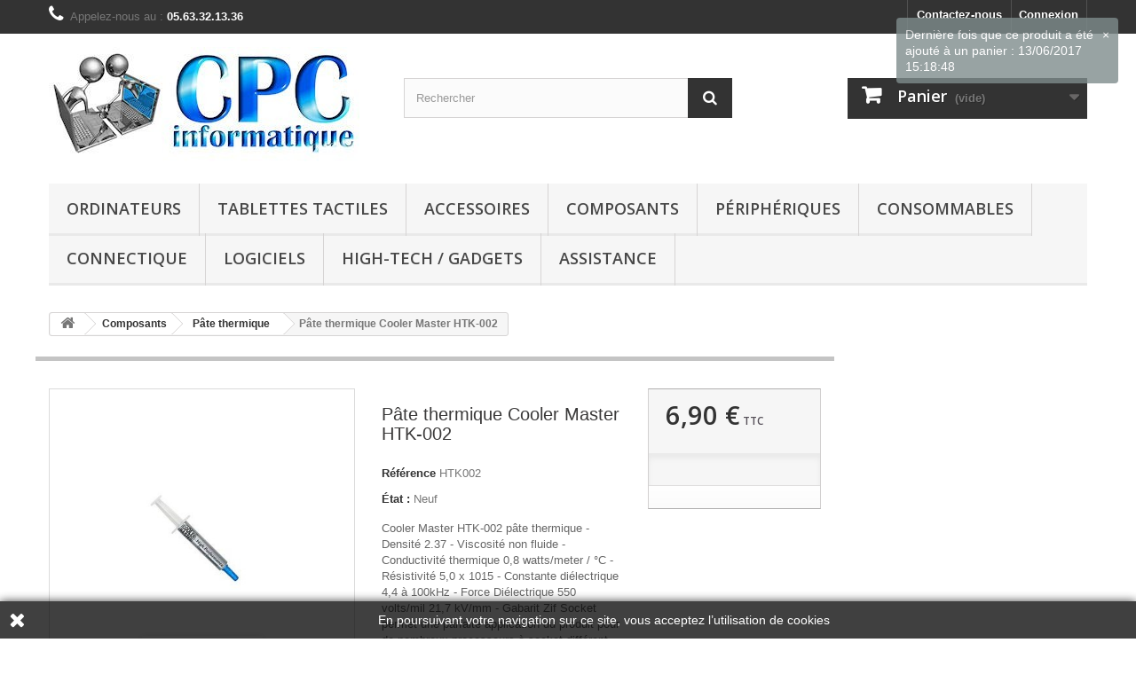

--- FILE ---
content_type: text/html; charset=utf-8
request_url: https://www.cpcinformatique.fr/pate-thermique/1460-p%C3%A2te-thermique-cooler-master-htk-002-4719512002940.html
body_size: 13827
content:
<!DOCTYPE HTML> <!--[if lt IE 7]><html class="no-js lt-ie9 lt-ie8 lt-ie7" lang="fr-fr"><![endif]--> <!--[if IE 7]><html class="no-js lt-ie9 lt-ie8 ie7" lang="fr-fr"><![endif]--> <!--[if IE 8]><html class="no-js lt-ie9 ie8" lang="fr-fr"><![endif]--> <!--[if gt IE 8]><html class="no-js ie9" lang="fr-fr"><![endif]--><html lang="fr-fr"><head><meta charset="utf-8" /><title>Pâte thermique Cooler Master HTK-002 - CPC informatique</title><meta name="description" content="Pâte thermique Cooler Master HTK-002" /><meta name="keywords" content="pate,thermique,graisse" /><meta name="generator" content="PrestaShop" /><meta name="robots" content="index,follow" /><meta name="viewport" content="width=device-width, minimum-scale=0.25, maximum-scale=1.6, initial-scale=1.0" /><meta name="apple-mobile-web-app-capable" content="yes" /><link rel="icon" type="image/vnd.microsoft.icon" href="/img/favicon.ico?1741893287" /><link rel="shortcut icon" type="image/x-icon" href="/img/favicon.ico?1741893287" /><link rel="stylesheet" href="https://www.cpcinformatique.fr/themes/default-bootstrap/cache/v_150_fa0d57e1e5e4572cd9ed4e3d28531077_all.css" type="text/css" media="all" /><link rel="stylesheet" href="https://www.cpcinformatique.fr/themes/default-bootstrap/cache/v_150_b4632cd5da8519ab97b7d34dde18182d_print.css" type="text/css" media="print" /> <meta property="og:type" content="product" /><meta property="og:url" content="https://www.cpcinformatique.fr/pate-thermique/1460-pâte-thermique-cooler-master-htk-002-4719512002940.html" /><meta property="og:title" content="Pâte thermique Cooler Master HTK-002 - CPC informatique" /><meta property="og:site_name" content="CPC informatique" /><meta property="og:description" content="Pâte thermique Cooler Master HTK-002" /><meta property="og:image" content="https://www.cpcinformatique.fr/1625-large_default/pâte-thermique-cooler-master-htk-002.jpg" /><meta property="product:pretax_price:amount" content="5.75" /><meta property="product:pretax_price:currency" content="EUR" /><meta property="product:price:amount" content="6.9" /><meta property="product:price:currency" content="EUR" /><meta property="product:weight:value" content="0.030000" /><meta property="product:weight:units" content="kg" /><?php /** * NOTICE OF LICENSE * * Smartsupp live chat - official plugin. Smartsupp is free live chat with visitor recording. * The plugin enables you to create a free account or sign in with existing one. Pre-integrated * customer info with WooCommerce (you will see names and emails of signed in webshop visitors). * Optional API for advanced chat box modifications. * * You must not modify, adapt or create derivative works of this source code * * @author Smartsupp * @copyright 2021 Smartsupp.com * @license GPL-2.0+ **/ ?> 
<script type="text/javascript"></script>  
<script type="text/javascript" src="/modules/eicaptcha//js/eicaptcha-modules.js"></script> <link rel="stylesheet" href="//fonts.googleapis.com/css?family=Open+Sans:300,600&amp;subset=latin,latin-ext" type="text/css" media="all" /> <!--[if IE 8]> 
<script src="https://oss.maxcdn.com/libs/html5shiv/3.7.0/html5shiv.js"></script> 
<script src="https://oss.maxcdn.com/libs/respond.js/1.3.0/respond.min.js"></script> <![endif]--></head><body id="product" class="product product-1460 product-pâte-thermique-cooler-master-htk-002 category-42 category-pate-thermique show-left-column show-right-column lang_fr"><div id="page"><div class="header-container"> <header id="header"><div class="banner"><div class="container"><div class="row"> <a href="https://www.cpcinformatique.fr/" title=""> <img class="img-responsive" src="https://www.cpcinformatique.fr/modules/blockbanner/img/13a6765222ad290fcf6e4da96f53c9f7.png" alt="" title="" width="1170" height="65" /> </a></div></div></div><div class="nav"><div class="container"><div class="row"> <nav><div class="header_user_info"> <a class="login" href="https://www.cpcinformatique.fr/mon-compte" rel="nofollow" title="Identifiez-vous"> Connexion </a></div><div id="contact-link" > <a href="https://www.cpcinformatique.fr/contactez-nous" title="Contactez-nous">Contactez-nous</a></div> <span class="shop-phone"> <i class="icon-phone"></i>Appelez-nous au : <strong>05.63.32.13.36</strong> </span></nav></div></div></div><div><div class="container"><div class="row"><div id="header_logo"> <a href="https://www.cpcinformatique.fr/" title="CPC informatique"> <img class="logo img-responsive" src="https://www.cpcinformatique.fr/img/cpc-informatique-1397746682.jpg" alt="CPC informatique" width="350" height="129"/> </a></div><div id="search_block_top" class="col-sm-4 clearfix"><form id="searchbox" method="get" action="//www.cpcinformatique.fr/recherche" > <input type="hidden" name="controller" value="search" /> <input type="hidden" name="orderby" value="position" /> <input type="hidden" name="orderway" value="desc" /> <input class="search_query form-control" type="text" id="search_query_top" name="search_query" placeholder="Rechercher" value="" /> <button type="submit" name="submit_search" class="btn btn-default button-search"> <span>Rechercher</span> </button></form></div><div class="col-sm-4 clearfix"><div class="shopping_cart"> <a href="https://www.cpcinformatique.fr/commande" title="Voir mon panier" rel="nofollow"> <b>Panier</b> <span class="ajax_cart_quantity unvisible">0</span> <span class="ajax_cart_product_txt unvisible">Produit</span> <span class="ajax_cart_product_txt_s unvisible">Produits</span> <span class="ajax_cart_total unvisible"> </span> <span class="ajax_cart_no_product">(vide)</span> </a><div class="cart_block block exclusive"><div class="block_content"><div class="cart_block_list"><p class="cart_block_no_products"> Aucun produit</p><div class="cart-prices"><div class="cart-prices-line first-line"> <span class="price cart_block_shipping_cost ajax_cart_shipping_cost unvisible"> À définir </span> <span class="unvisible"> Livraison </span></div><div class="cart-prices-line last-line"> <span class="price cart_block_total ajax_block_cart_total">0,00 €</span> <span>Total</span></div></div><p class="cart-buttons"> <a id="button_order_cart" class="btn btn-default button button-small" href="https://www.cpcinformatique.fr/commande" title="Commander" rel="nofollow"> <span> Commander<i class="icon-chevron-right right"></i> </span> </a></p></div></div></div></div></div><div id="layer_cart"><div class="clearfix"><div class="layer_cart_product col-xs-12 col-md-6"> <span class="cross" title="Fermer la fenêtre"></span> <span class="title"> <i class="icon-check"></i>Produit ajouté au panier avec succès </span><div class="product-image-container layer_cart_img"></div><div class="layer_cart_product_info"> <span id="layer_cart_product_title" class="product-name"></span> <span id="layer_cart_product_attributes"></span><div> <strong class="dark">Quantité</strong> <span id="layer_cart_product_quantity"></span></div><div> <strong class="dark">Total</strong> <span id="layer_cart_product_price"></span></div></div></div><div class="layer_cart_cart col-xs-12 col-md-6"> <span class="title"> <span class="ajax_cart_product_txt_s unvisible"> Il y a <span class="ajax_cart_quantity">0</span> produits dans votre panier. </span> <span class="ajax_cart_product_txt "> Il y a 1 produit dans votre panier. </span> </span><div class="layer_cart_row"> <strong class="dark"> Total produits </strong> <span class="ajax_block_products_total"> </span></div><div class="layer_cart_row"> <strong class="dark unvisible"> Frais de port&nbsp; </strong> <span class="ajax_cart_shipping_cost unvisible"> À définir </span></div><div class="layer_cart_row"> <strong class="dark"> Total </strong> <span class="ajax_block_cart_total"> </span></div><div class="button-container"> <span class="continue btn btn-default button exclusive-medium" title="Continuer mes achats"> <span> <i class="icon-chevron-left left"></i>Continuer mes achats </span> </span> <a class="btn btn-default button button-medium" href="https://www.cpcinformatique.fr/commande" title="Commander" rel="nofollow"> <span> Commander<i class="icon-chevron-right right"></i> </span> </a></div></div></div><div class="crossseling"></div></div><div class="layer_cart_overlay"></div><div id="block_top_menu" class="sf-contener clearfix col-lg-12"><div class="cat-title">Menu</div><ul class="sf-menu clearfix menu-content"><li><a href="https://www.cpcinformatique.fr/9-ordinateurs" title="Ordinateurs">Ordinateurs</a><ul><li><a href="https://www.cpcinformatique.fr/10-pc-de-bureau" title="PC de bureau">PC de bureau</a></li><li><a href="https://www.cpcinformatique.fr/11-tout-en-un" title="Tout-en-un">Tout-en-un</a></li><li><a href="https://www.cpcinformatique.fr/12-mini-pc-de-bureau" title="Mini-PC de bureau">Mini-PC de bureau</a></li><li><a href="https://www.cpcinformatique.fr/13-pc-portables" title="PC portables">PC portables</a></li><li><a href="https://www.cpcinformatique.fr/14-netbooks-mini-pc-portables" title="Netbooks (mini PC portables)">Netbooks (mini PC portables)</a></li><li><a href="https://www.cpcinformatique.fr/82-serveurs" title="Serveurs">Serveurs</a></li></ul></li><li><a href="https://www.cpcinformatique.fr/15-tablettes-tactiles" title="Tablettes tactiles">Tablettes tactiles</a></li><li><a href="https://www.cpcinformatique.fr/18-accessoires" title="Accessoires">Accessoires</a><ul><li><a href="https://www.cpcinformatique.fr/20-accessoires-smartphones-tablettes" title="Accessoires smartphones / tablettes">Accessoires smartphones / tablettes</a></li><li><a href="https://www.cpcinformatique.fr/34-sacoches-et-etuis" title="Sacoches et étuis">Sacoches et étuis</a></li><li><a href="https://www.cpcinformatique.fr/43-accessoires-pour-ordinateurs" title="Accessoires pour ordinateurs">Accessoires pour ordinateurs</a></li></ul></li><li><a href="https://www.cpcinformatique.fr/16-composants" title="Composants">Composants</a><ul><li><a href="https://www.cpcinformatique.fr/39-alimentation" title="Alimentation">Alimentation</a></li><li><a href="https://www.cpcinformatique.fr/40-disque-dur-interne" title="Disque dur interne">Disque dur interne</a></li><li><a href="https://www.cpcinformatique.fr/42-pate-thermique" title="Pâte thermique">Pâte thermique</a></li><li><a href="https://www.cpcinformatique.fr/46-boitiers" title="Boitiers">Boitiers</a></li><li><a href="https://www.cpcinformatique.fr/51-carte-pci-pci-express" title="Carte PCI / PCI Express">Carte PCI / PCI Express</a></li><li><a href="https://www.cpcinformatique.fr/52-memoire" title="Mémoire">Mémoire</a></li><li><a href="https://www.cpcinformatique.fr/60-graveur" title="Graveur">Graveur</a></li><li><a href="https://www.cpcinformatique.fr/61-divers" title="Divers">Divers</a></li><li><a href="https://www.cpcinformatique.fr/62-processeurs" title="Processeurs">Processeurs</a></li><li><a href="https://www.cpcinformatique.fr/64-carte-mere" title="Carte mère">Carte mère</a></li></ul></li><li><a href="https://www.cpcinformatique.fr/21-peripheriques" title="Périphériques">Périphériques</a><ul><li><a href="https://www.cpcinformatique.fr/30-moniteurs-projecteurs-tv" title="Moniteurs / Projecteurs / TV">Moniteurs / Projecteurs / TV</a></li><li><a href="https://www.cpcinformatique.fr/32-reseau" title="Réseau">Réseau</a></li><li><a href="https://www.cpcinformatique.fr/33-webcam-cam&eacute;ra-cam&eacute;ra-ip" title="Webcam / Caméra / Caméra IP">Webcam / Caméra / Caméra IP</a></li><li><a href="https://www.cpcinformatique.fr/35-clavier-souris" title="Clavier / Souris">Clavier / Souris</a></li><li><a href="https://www.cpcinformatique.fr/36-stockage-externe" title="Stockage externe">Stockage externe</a></li><li><a href="https://www.cpcinformatique.fr/37-onduleurs" title="Onduleurs">Onduleurs</a></li><li><a href="https://www.cpcinformatique.fr/23-alimentation-externe" title="Alimentation externe">Alimentation externe</a></li><li><a href="https://www.cpcinformatique.fr/41-haut-parleur-casque" title="Haut-parleur / Casque">Haut-parleur / Casque</a></li><li><a href="https://www.cpcinformatique.fr/38-divers" title="Divers">Divers</a></li><li><a href="https://www.cpcinformatique.fr/45-imprimantes" title="Imprimantes">Imprimantes</a></li><li><a href="https://www.cpcinformatique.fr/80-scanners" title="Scanners">Scanners</a></li></ul></li><li><a href="https://www.cpcinformatique.fr/22-consommables" title="Consommables">Consommables</a><ul><li><a href="https://www.cpcinformatique.fr/44-cartouches-d-encre-et-toner" title="Cartouches d'encre et toner">Cartouches d'encre et toner</a></li><li><a href="https://www.cpcinformatique.fr/53-cd-dvd-bd-vierges" title="CD / DVD / BD vierges">CD / DVD / BD vierges</a></li><li><a href="https://www.cpcinformatique.fr/63-papier" title="Papier">Papier</a></li></ul></li><li><a href="https://www.cpcinformatique.fr/24-connectique" title="Connectique">Connectique</a><ul><li><a href="https://www.cpcinformatique.fr/25-connectique-usb" title="Connectique USB">Connectique USB</a></li><li><a href="https://www.cpcinformatique.fr/26-connectique-audiovisuelle" title="Connectique audiovisuelle">Connectique audiovisuelle</a></li><li><a href="https://www.cpcinformatique.fr/27-connectique-telephonique" title="Connectique téléphonique">Connectique téléphonique</a></li><li><a href="https://www.cpcinformatique.fr/28-connectique-reseau" title="Connectique réseau">Connectique réseau</a></li><li><a href="https://www.cpcinformatique.fr/29-connectique-alimentation" title="Connectique alimentation">Connectique alimentation</a></li><li><a href="https://www.cpcinformatique.fr/81-connectique-divers" title="Connectique Divers">Connectique Divers</a></li></ul></li><li><a href="https://www.cpcinformatique.fr/31-logiciels" title="Logiciels">Logiciels</a></li><li><a href="https://www.cpcinformatique.fr/17-high-tech-gadgets" title="High-tech / Gadgets">High-tech / Gadgets</a></li><li><a href="http://aide.cpcinformatique.fr" title="Assistance">Assistance</a></li></ul></div></div></div></div> </header></div><div class="columns-container"><div id="columns" class="container"><div class="breadcrumb clearfix"> <a class="home" href="https://www.cpcinformatique.fr/" title="retour &agrave; Accueil"><i class="icon-home"></i></a> <span class="navigation-pipe">&gt;</span> <span class="navigation_page"><span itemscope itemtype="http://data-vocabulary.org/Breadcrumb"><a itemprop="url" href="https://www.cpcinformatique.fr/16-composants" title="Composants" ><span itemprop="title">Composants</span></a></span><span class="navigation-pipe">></span><span itemscope itemtype="http://data-vocabulary.org/Breadcrumb"><a itemprop="url" href="https://www.cpcinformatique.fr/42-pate-thermique" title="P&acirc;te thermique" ><span itemprop="title">P&acirc;te thermique</span></a></span><span class="navigation-pipe">></span>Pâte thermique Cooler Master HTK-002</span></div><div id="slider_row" class="row"></div><div class="row"><div id="center_column" class="center_column col-xs-12 col-sm-9"><div itemscope itemtype="https://schema.org/Product"><meta itemprop="url" content="https://www.cpcinformatique.fr/pate-thermique/1460-pâte-thermique-cooler-master-htk-002-4719512002940.html"><div class="primary_block row"><div class="container"><div class="top-hr"></div></div><div class="pb-left-column col-xs-12 col-sm-4 col-md-5"><div id="image-block" class="clearfix"> <span id="view_full_size"> <img id="bigpic" itemprop="image" src="https://www.cpcinformatique.fr/1625-large_default/pâte-thermique-cooler-master-htk-002.jpg" title="Pâte thermique Cooler Master HTK-002" alt="Pâte thermique Cooler Master HTK-002" width="458" height="458"/> <span class="span_link no-print">Agrandir l&#039;image</span> </span></div><div id="views_block" class="clearfix hidden"><div id="thumbs_list"><ul id="thumbs_list_frame"><li id="thumbnail_1625" class="last"> <a href="https://www.cpcinformatique.fr/1625-thickbox_default/pâte-thermique-cooler-master-htk-002.jpg" data-fancybox-group="other-views" class="fancybox shown" title="Pâte thermique Cooler Master HTK-002"> <img class="img-responsive" id="thumb_1625" src="https://www.cpcinformatique.fr/1625-cart_default/pâte-thermique-cooler-master-htk-002.jpg" alt="Pâte thermique Cooler Master HTK-002" title="Pâte thermique Cooler Master HTK-002" height="80" width="80" itemprop="image" /> </a></li></ul></div></div></div><div class="pb-center-column col-xs-12 col-sm-4"><h1 itemprop="name">Pâte thermique Cooler Master HTK-002</h1><p id="product_reference"> <label>R&eacute;f&eacute;rence </label> <span class="editable" itemprop="sku" content="HTK002">HTK002</span></p><p id="product_condition"> <label>&Eacute;tat : </label><link itemprop="itemCondition" href="https://schema.org/NewCondition"/> <span class="editable">Neuf</span></p><div id="short_description_block"><div id="short_description_content" class="rte align_justify" itemprop="description"><p><span>Cooler Master HTK-002 pâte thermique - Densité 2.37 - Viscosité non fluide - Conductivité thermique 0,8 watts/meter / °C - Résistivité 5,0 x 1015 - Constante diélectrique 4,4 à 100kHz - Force Diélectrique 550 volts/mil 21,7 kV/mm - Gabarit Zif Socket permet une parfaite application du produit pour de nombreux processeurs à socket différent</span></p></div></div><p id="availability_statut"> <span id="availability_value" class="label label-danger">Ce produit n&#039;est plus en stock</span></p><p class="warning_inline" id="last_quantities" style="display: none" >Attention : derni&egrave;res pi&egrave;ces disponibles !</p><p id="availability_date" style="display: none;"> <span id="availability_date_label">Date de disponibilit&eacute;:</span> <span id="availability_date_value"></span></p><div id="oosHook"><form><p class="form-group"> <input type="text" id="oos_customer_email" name="customer_email" size="20" value="votre@email.com" class="mailalerts_oos_email form-control" /></p> <button type="submit" class="btn btn-default" title="Prévenez-moi lorsque le produit est disponible" id="mailalert_link" rel="nofollow">Prévenez-moi lorsque le produit est disponible</button> <span id="oos_customer_email_result" style="display:none; display: block;"></span></form></div><p class="socialsharing_product list-inline no-print"> <button data-type="twitter" type="button" class="btn btn-default btn-twitter social-sharing"> <i class="icon-twitter"></i> Tweet </button> <button data-type="facebook" type="button" class="btn btn-default btn-facebook social-sharing"> <i class="icon-facebook"></i> Partager </button> <button data-type="google-plus" type="button" class="btn btn-default btn-google-plus social-sharing"> <i class="icon-google-plus"></i> Google+ </button> <button data-type="pinterest" type="button" class="btn btn-default btn-pinterest social-sharing"> <i class="icon-pinterest"></i> Pinterest </button></p><p id="loyalty" class="align_justify"> Aucun point de fidélité pour ce produit.</p> <br class="clear" /><ul id="usefull_link_block" class="clearfix no-print"><li id="left_share_fb"> <a href="http://www.facebook.com/sharer.php?u=https%3A%2F%2Fwww.cpcinformatique.fr%2Fpate-thermique%2F1460-p%C3%A2te-thermique-cooler-master-htk-002-4719512002940.html&amp;t=P%C3%A2te+thermique+Cooler+Master+HTK-002" class="_blank">Partager sur Facebook !</a></li><li id="favoriteproducts_block_extra_added"> Retirer ce produit de mes favoris</li><li id="favoriteproducts_block_extra_removed"> Ajouter ce produit à mes favoris</li><li class="print"> <a href="javascript:print();"> Imprimer </a></li></ul></div><div class="pb-right-column col-xs-12 col-sm-4 col-md-3"><form id="buy_block" action="https://www.cpcinformatique.fr/panier" method="post"><p class="hidden"> <input type="hidden" name="token" value="99c2cc3ef56e134745e3773ef3e660fc" /> <input type="hidden" name="id_product" value="1460" id="product_page_product_id" /> <input type="hidden" name="add" value="1" /> <input type="hidden" name="id_product_attribute" id="idCombination" value="" /></p><div class="box-info-product"><div class="content_prices clearfix"><div><p class="our_price_display" itemprop="offers" itemscope itemtype="https://schema.org/Offer"><span id="our_price_display" class="price" itemprop="price" content="6.9">6,90 €</span><meta itemprop="priceCurrency" content="EUR" /><span class= "aeuc_tax_label" > TTC </span></p><p id="reduction_percent" style="display:none;"><span id="reduction_percent_display"></span></p><p id="reduction_amount" style="display:none"><span id="reduction_amount_display"></span></p><p id="old_price" class="hidden"><span class="aeuc_before_label"> Au lieu de </span><span id="old_price_display"><span class="price"></span></span></p></div><div class="aeuc_delivery_label"></div><div class="clear"></div></div><div class="product_attributes clearfix"><p id="quantity_wanted_p" style="display: none;"> <label for="quantity_wanted">Quantit&eacute;</label> <input type="number" min="1" name="qty" id="quantity_wanted" class="text" value="1" /> <a href="#" data-field-qty="qty" class="btn btn-default button-minus product_quantity_down"> <span><i class="icon-minus"></i></span> </a> <a href="#" data-field-qty="qty" class="btn btn-default button-plus product_quantity_up"> <span><i class="icon-plus"></i></span> </a> <span class="clearfix"></span></p><p id="minimal_quantity_wanted_p" style="display: none;"> La quantit&eacute; minimale pour pouvoir commander ce produit est <b id="minimal_quantity_label">1</b></p></div><div class="box-cart-bottom"><div class="unvisible"><p id="add_to_cart" class="buttons_bottom_block no-print"> <button type="submit" name="Submit" class="exclusive"> <span>Ajouter au panier</span> </button></p></div><div id="product_payment_logos"><div class="box-security"><h5 class="product-heading-h5"></h5> <img src="/modules/productpaymentlogos/img/181f806927ca6bb72c34934173e372f1.jpg" alt="" class="img-responsive" /></div></div></div></div></form></div></div> <section class="page-product-box"><h3 id="#idTab5" class="idTabHrefShort page-product-heading">Avis</h3><div id="idTab5"><div id="product_comments_block_tab"><p class="align_center">Aucun avis n'a été publié pour le moment.</p></div></div><div style="display: none;"><div id="new_comment_form"><form id="id_new_comment_form" action="#"><h2 class="page-subheading"> Donnez votre avis</h2><div class="row"><div class="product clearfix col-xs-12 col-sm-6"> <img src="https://www.cpcinformatique.fr/1625-medium_default/pâte-thermique-cooler-master-htk-002.jpg" height="125" width="125" alt="Pâte thermique Cooler Master HTK-002" /><div class="product_desc"><p class="product_name"> <strong>Pâte thermique Cooler Master HTK-002</strong></p><p><span>Cooler Master HTK-002 pâte thermique - Densité 2.37 - Viscosité non fluide - Conductivité thermique 0,8 watts/meter / °C - Résistivité 5,0 x 1015 - Constante diélectrique 4,4 à 100kHz - Force Diélectrique 550 volts/mil 21,7 kV/mm - Gabarit Zif Socket permet une parfaite application du produit pour de nombreux processeurs à socket différent</span></p></div></div><div class="new_comment_form_content col-xs-12 col-sm-6"><div id="new_comment_form_error" class="error" style="display: none; padding: 15px 25px"><ul></ul></div><ul id="criterions_list"><li> <label>Quality:</label><div class="star_content"> <input class="star not_uniform" type="radio" name="criterion[1]" value="1" /> <input class="star not_uniform" type="radio" name="criterion[1]" value="2" /> <input class="star not_uniform" type="radio" name="criterion[1]" value="3" /> <input class="star not_uniform" type="radio" name="criterion[1]" value="4" checked="checked" /> <input class="star not_uniform" type="radio" name="criterion[1]" value="5" /></div><div class="clearfix"></div></li></ul> <label for="comment_title"> Titre : <sup class="required">*</sup> </label> <input id="comment_title" name="title" type="text" value=""/> <label for="content"> Commentaire&nbsp;: <sup class="required">*</sup> </label><textarea id="content" name="content"></textarea><div id="new_comment_form_footer"> <input id="id_product_comment_send" name="id_product" type="hidden" value='1460' /><p class="fl required"><sup>*</sup> Champs requis</p><p class="fr"> <button id="submitNewMessage" name="submitMessage" type="submit" class="btn button button-small"> <span>ENVOYER</span> </button>&nbsp; OU&nbsp; <a class="closefb" href="#"> Annuler </a></p><div class="clearfix"></div></div></div></div></form></div></div> </section><div id="container_express_checkout" style="float:right; margin: 10px 40px 0 0"> <img id="payment_paypal_express_checkout" src="https://www.paypal.com/fr_FR/i/btn/btn_xpressCheckout.gif" alt="" /></div><div class="clearfix"></div><form id="paypal_payment_form_cart" class="paypal_payment_form" action="https://www.cpcinformatique.fr/modules/paypal/express_checkout/payment.php" title="Payez avec PayPal" method="post" data-ajax="false"> <input type="hidden" name="id_product" value="1460" /> <input type="hidden" name="quantity" value="1" /> <input type="hidden" name="id_p_attr" value="0" /> <input type="hidden" name="express_checkout" value="product"/> <input type="hidden" name="current_shop_url" value="https://www.cpcinformatique.fr/pate-thermique/1460-p%C3%A2te-thermique-cooler-master-htk-002-4719512002940.html" /> <input type="hidden" name="bn" value="PRESTASHOP_EC" /></form><input type="hidden" id="in_context_checkout_enabled" value="0"><section class="page-product-box blockproductscategory"><h3 class="productscategory_h3 page-product-heading"> 4 autres produits dans la même catégorie :</h3><div id="productscategory_list" class="clearfix"><ul id="bxslider1" class="bxslider clearfix"><li class="product-box item"> <a href="https://www.cpcinformatique.fr/pate-thermique/1216-pâte-thermique-arctic-cooling-mx2-8g.html" class="lnk_img product-image" title="Pâte thermique Arctic Cooling MX2 8g"><img src="https://www.cpcinformatique.fr/1421-home_default/pâte-thermique-arctic-cooling-mx2-8g.jpg" alt="Pâte thermique Arctic Cooling MX2 8g" /></a><h5 itemprop="name" class="product-name"> <a href="https://www.cpcinformatique.fr/pate-thermique/1216-pâte-thermique-arctic-cooling-mx2-8g.html" title="Pâte thermique Arctic Cooling MX2 8g">Pâte...</a></h5><p class="price_display"> <span class="price">8,70 €</span></p><div class="clearfix" style="margin-top:5px"><div class="no-print"> <a class="exclusive button ajax_add_to_cart_button" href="https://www.cpcinformatique.fr/panier?qty=1&amp;id_product=1216&amp;token=99c2cc3ef56e134745e3773ef3e660fc&amp;add=" data-id-product="1216" title="Ajouter au panier"> <span>Ajouter au panier</span> </a></div></div></li><li class="product-box item"> <a href="https://www.cpcinformatique.fr/pate-thermique/2091-pâte-thermique-cooler-master-mastergel-36g-4719512050781.html" class="lnk_img product-image" title="Pâte thermique Cooler Master MasterGel 3.6g"><img src="https://www.cpcinformatique.fr/2152-home_default/pâte-thermique-cooler-master-mastergel-36g.jpg" alt="Pâte thermique Cooler Master MasterGel 3.6g" /></a><h5 itemprop="name" class="product-name"> <a href="https://www.cpcinformatique.fr/pate-thermique/2091-pâte-thermique-cooler-master-mastergel-36g-4719512050781.html" title="Pâte thermique Cooler Master MasterGel 3.6g">Pâte...</a></h5><p class="price_display"> <span class="price">7,90 €</span></p><div class="clearfix" style="margin-top:5px"></div></li><li class="product-box item"> <a href="https://www.cpcinformatique.fr/pate-thermique/3248-pâte-thermique-arctic-cooling-mx4-4g.html" class="lnk_img product-image" title="Pâte thermique Arctic Cooling MX4 4g"><img src="https://www.cpcinformatique.fr/3037-home_default/pâte-thermique-arctic-cooling-mx4-4g.jpg" alt="Pâte thermique Arctic Cooling MX4 4g" /></a><h5 itemprop="name" class="product-name"> <a href="https://www.cpcinformatique.fr/pate-thermique/3248-pâte-thermique-arctic-cooling-mx4-4g.html" title="Pâte thermique Arctic Cooling MX4 4g">Pâte...</a></h5><p class="price_display"> <span class="price">8,90 €</span></p><div class="clearfix" style="margin-top:5px"></div></li><li class="product-box item"> <a href="https://www.cpcinformatique.fr/pate-thermique/3759-pâte-thermique-startech-15g-silver-grease-065030788847.html" class="lnk_img product-image" title="Pâte thermique Startech 1.5g Silver grease"><img src="https://www.cpcinformatique.fr/3413-home_default/pâte-thermique-startech-15g-silver-grease.jpg" alt="Pâte thermique Startech 1.5g Silver grease" /></a><h5 itemprop="name" class="product-name"> <a href="https://www.cpcinformatique.fr/pate-thermique/3759-pâte-thermique-startech-15g-silver-grease-065030788847.html" title="Pâte thermique Startech 1.5g Silver grease">Pâte...</a></h5><p class="price_display"> <span class="price">6,90 €</span></p><div class="clearfix" style="margin-top:5px"><div class="no-print"> <a class="exclusive button ajax_add_to_cart_button" href="https://www.cpcinformatique.fr/panier?qty=1&amp;id_product=3759&amp;token=99c2cc3ef56e134745e3773ef3e660fc&amp;add=" data-id-product="3759" title="Ajouter au panier"> <span>Ajouter au panier</span> </a></div></div></li></ul></div> </section><section id="crossselling" class="page-product-box"><h3 class="productscategory_h2 page-product-heading"> Les clients qui ont acheté ce produit ont également acheté...</h3><div id="crossselling_list"><ul id="crossselling_list_car" class="clearfix"><li class="product-box item" itemprop="isRelatedTo" itemscope itemtype="https://schema.org/Product"> <a class="lnk_img product-image" href="https://www.cpcinformatique.fr/divers/1673-tapis-de-souris-steelseries-qck-gaming.html" title="Tapis de souris SteelSeries QcK Gaming" > <img itemprop="image" src="https://www.cpcinformatique.fr/1809-home_default/tapis-de-souris-steelseries-qck-gaming.jpg" alt="Tapis de souris SteelSeries QcK Gaming" /> </a><div class="s_title_block"><h5 itemprop="name" class="product-name"> <a itemprop="url" href="https://www.cpcinformatique.fr/divers/1673-tapis-de-souris-steelseries-qck-gaming.html" title="Tapis de souris SteelSeries QcK Gaming"> Tapis de... </a></h5><p>Dimensions :&nbsp;320 x 270 x 2&nbsp;mm</p></div><div class="clearfix" style="margin-top:5px"></div></li><li class="product-box item" itemprop="isRelatedTo" itemscope itemtype="https://schema.org/Product"> <a class="lnk_img product-image" href="https://www.cpcinformatique.fr/divers/1963-support-ventirad-pour-athlon-am2.html" title="Support ventirad pour Athlon AM2" > <img itemprop="image" src="https://www.cpcinformatique.fr/2048-home_default/support-ventirad-pour-athlon-am2.jpg" alt="Support ventirad pour Athlon AM2" /> </a><div class="s_title_block"><h5 itemprop="name" class="product-name"> <a itemprop="url" href="https://www.cpcinformatique.fr/divers/1963-support-ventirad-pour-athlon-am2.html" title="Support ventirad pour Athlon AM2"> Support... </a></h5><p></p></div><div class="clearfix" style="margin-top:5px"></div></li></ul></div> </section> </div></div><div id="right_column" class="col-xs-12 col-sm-3 column"></div></div></div></div><div class="footer-container"> <footer id="footer" class="container"><div class="row"><div id="newsletter_block_left" class="block"><h4>Lettre d'informations</h4><div class="block_content"><form action="//www.cpcinformatique.fr/" method="post"><div class="form-group" > <input class="inputNew form-control grey newsletter-input" id="newsletter-input" type="text" name="email" size="18" value="Saisissez votre adresse e-mail" /> <button type="submit" name="submitNewsletter" class="btn btn-default button button-small"> <span>ok</span> </button> <input type="hidden" name="action" value="0" /></div></form></div></div><section id="social_block" class="pull-right"><ul><li class="facebook"> <a class="_blank" href="http://www.facebook.com/cpcinformatique.fr"> <span>Facebook</span> </a></li></ul><h4>Nous suivre</h4> </section><div class="clearfix"></div><section class="blockcategories_footer footer-block col-xs-12 col-sm-2"><h4>Catégories</h4><div class="category_footer toggle-footer"><div class="list"><ul class="dhtml"><li > <a href="https://www.cpcinformatique.fr/9-ordinateurs" title="Tous les ordinateurs, du mini-PC au tout-en-un tactile, en passant par les ordinateurs portables !"> Ordinateurs </a><ul><li > <a href="https://www.cpcinformatique.fr/10-pc-de-bureau" title="Les ordinateurs de bureau sont les ordinateurs les plus classiques, et offrent généralement le meilleur rapport puissance/prix. Certains peuvent se connecter à un téléviseur."> PC de bureau </a></li><li > <a href="https://www.cpcinformatique.fr/11-tout-en-un" title="Les ordinateurs tout-en-un (également appelés all-in-one) intègrent leur unité centrale dans l&#039;écran. Vous pourrez gagner de l&#039;espace en limitant le nombre de câbles. Certains modèles tactiles peuvent être contrôlés d&#039;un simple effleurement du doigt."> Tout-en-un </a></li><li > <a href="https://www.cpcinformatique.fr/12-mini-pc-de-bureau" title="Les mini-PC (aussi appelés barebones) sont des versions compactes des tours traditionnelles. Souvent plus silencieuses, elles sont aussi moins puissantes mais suffisantes pour naviguer sur internet ou utiliser des outils bureautiques. Certains modèles peuvent même se fixer à l&#039;arrière d&#039;un écran ou d&#039;un téléviseur !"> Mini-PC de bureau </a></li><li > <a href="https://www.cpcinformatique.fr/13-pc-portables" title="Les ordinateurs portables vous offrent plus de mobilité. Vous pourrez profiter de toutes les fonctionnalités d&#039;un ordinateur classique sans sacrifier la puissance. L&#039;utilisation que vous envisagez conditionnera vos critères, en particulier pour la taille de l&#039;écran."> PC portables </a></li><li > <a href="https://www.cpcinformatique.fr/14-netbooks-mini-pc-portables" title="Les netbooks sont des PC portables compacts. Moins puissants, dotés d&#039;un écran plus petit, ils offrent une plus grande autonomie. Vous les emporterez facilement partout avec vous."> Netbooks (mini PC portables) </a></li><li class="last"> <a href="https://www.cpcinformatique.fr/82-serveurs" title=""> Serveurs </a></li></ul></li><li > <a href="https://www.cpcinformatique.fr/15-tablettes-tactiles" title="Les tablettes tactiles sont des ordinateurs portables sans clavier ni souris, principalement pilotés au doigt ou grâce à un stylet. Ils sont principalement destinés au divertissement (photo, vidéo, internet...), mais pas seulement. Leur simplicité d&#039;utilisation en fait un outil idéal pour les débutants en informatique. Certaines tablettes fonctionnent même avec Microsoft Windows !"> Tablettes tactiles </a></li><li > <a href="https://www.cpcinformatique.fr/18-accessoires" title=""> Accessoires </a><ul><li > <a href="https://www.cpcinformatique.fr/20-accessoires-smartphones-tablettes" title=""> Accessoires smartphones / tablettes </a></li><li > <a href="https://www.cpcinformatique.fr/34-sacoches-et-etuis" title=""> Sacoches et étuis </a></li><li class="last"> <a href="https://www.cpcinformatique.fr/43-accessoires-pour-ordinateurs" title=""> Accessoires pour ordinateurs </a></li></ul></li><li > <a href="https://www.cpcinformatique.fr/16-composants" title=""> Composants </a><ul><li > <a href="https://www.cpcinformatique.fr/39-alimentation" title=""> Alimentation </a></li><li > <a href="https://www.cpcinformatique.fr/40-disque-dur-interne" title=""> Disque dur interne </a></li><li > <a href="https://www.cpcinformatique.fr/42-pate-thermique" title=""> Pâte thermique </a></li><li > <a href="https://www.cpcinformatique.fr/46-boitiers" title=""> Boitiers </a></li><li > <a href="https://www.cpcinformatique.fr/51-carte-pci-pci-express" title=""> Carte PCI / PCI Express </a></li><li > <a href="https://www.cpcinformatique.fr/52-memoire" title=""> Mémoire </a></li><li > <a href="https://www.cpcinformatique.fr/60-graveur" title=""> Graveur </a></li><li > <a href="https://www.cpcinformatique.fr/61-divers" title=""> Divers </a></li><li > <a href="https://www.cpcinformatique.fr/62-processeurs" title=""> Processeurs </a></li><li class="last"> <a href="https://www.cpcinformatique.fr/64-carte-mere" title=""> Carte mère </a></li></ul></li><li > <a href="https://www.cpcinformatique.fr/21-peripheriques" title=""> Périphériques </a><ul><li > <a href="https://www.cpcinformatique.fr/30-moniteurs-projecteurs-tv" title=""> Moniteurs / Projecteurs / TV </a></li><li > <a href="https://www.cpcinformatique.fr/32-reseau" title=""> Réseau </a></li><li > <a href="https://www.cpcinformatique.fr/33-webcam-caméra-caméra-ip" title=""> Webcam / Caméra / Caméra IP </a></li><li > <a href="https://www.cpcinformatique.fr/35-clavier-souris" title=""> Clavier / Souris </a></li><li > <a href="https://www.cpcinformatique.fr/36-stockage-externe" title=""> Stockage externe </a></li><li > <a href="https://www.cpcinformatique.fr/37-onduleurs" title=""> Onduleurs </a></li><li > <a href="https://www.cpcinformatique.fr/23-alimentation-externe" title=""> Alimentation externe </a></li><li > <a href="https://www.cpcinformatique.fr/41-haut-parleur-casque" title=""> Haut-parleur / Casque </a></li><li > <a href="https://www.cpcinformatique.fr/38-divers" title=""> Divers </a></li><li > <a href="https://www.cpcinformatique.fr/45-imprimantes" title=""> Imprimantes </a></li><li class="last"> <a href="https://www.cpcinformatique.fr/80-scanners" title=""> Scanners </a></li></ul></li><li > <a href="https://www.cpcinformatique.fr/22-consommables" title=""> Consommables </a><ul><li > <a href="https://www.cpcinformatique.fr/44-cartouches-d-encre-et-toner" title=""> Cartouches d&#039;encre et toner </a></li><li > <a href="https://www.cpcinformatique.fr/53-cd-dvd-bd-vierges" title=""> CD / DVD / BD vierges </a></li><li class="last"> <a href="https://www.cpcinformatique.fr/63-papier" title=""> Papier </a></li></ul></li><li > <a href="https://www.cpcinformatique.fr/24-connectique" title=""> Connectique </a><ul><li > <a href="https://www.cpcinformatique.fr/25-connectique-usb" title=""> Connectique USB </a></li><li > <a href="https://www.cpcinformatique.fr/26-connectique-audiovisuelle" title=""> Connectique audiovisuelle </a></li><li > <a href="https://www.cpcinformatique.fr/27-connectique-telephonique" title=""> Connectique téléphonique </a></li><li > <a href="https://www.cpcinformatique.fr/28-connectique-reseau" title=""> Connectique réseau </a></li><li > <a href="https://www.cpcinformatique.fr/29-connectique-alimentation" title=""> Connectique alimentation </a></li><li class="last"> <a href="https://www.cpcinformatique.fr/81-connectique-divers" title=""> Connectique Divers </a></li></ul></li><li > <a href="https://www.cpcinformatique.fr/31-logiciels" title=""> Logiciels </a></li><li > <a href="https://www.cpcinformatique.fr/17-high-tech-gadgets" title=""> High-tech / Gadgets </a></li><li > <a href="https://www.cpcinformatique.fr/54-consoles-de-jeux" title=""> Consoles de jeux </a><ul><li > <a href="https://www.cpcinformatique.fr/55-nintendo" title=""> Nintendo </a></li><li class="last"> <a href="https://www.cpcinformatique.fr/57-microsoft" title=""> Microsoft </a></li></ul></li><li class="last"> <a href="https://www.cpcinformatique.fr/83-telephones" title=""> Téléphones </a><ul><li > <a href="https://www.cpcinformatique.fr/84-telephones-fixes" title=""> Téléphones fixes </a></li><li class="last"> <a href="https://www.cpcinformatique.fr/85-telephones-mobiles" title=""> Téléphones mobiles </a></li></ul></li></ul></div></div> </section><section class="footer-block col-xs-12 col-sm-2" id="block_various_links_footer"><h4>Informations</h4><ul class="toggle-footer"><li class="item"> <a href="https://www.cpcinformatique.fr/promotions" title="Promotions"> Promotions </a></li><li class="item"> <a href="https://www.cpcinformatique.fr/nouveaux-produits" title="Nouveaux produits"> Nouveaux produits </a></li><li class="item"> <a href="https://www.cpcinformatique.fr/magasins" title="Horaires"> Horaires </a></li><li class="item"> <a href="https://www.cpcinformatique.fr/contactez-nous" title="Contactez-nous"> Contactez-nous </a></li><li class="item"> <a href="https://www.cpcinformatique.fr/content/3-cgv" title="Conditions générales de vente"> Conditions générales de vente </a></li><li class="item"> <a href="https://www.cpcinformatique.fr/content/6-partenaires" title="Partenaires"> Partenaires </a></li><li> <a href="https://www.cpcinformatique.fr/plan-du-site" title="sitemap"> sitemap </a></li></ul> </section><section class="footer-block col-xs-12 col-sm-4"><h4><a href="https://www.cpcinformatique.fr/mon-compte" title="Gérer mon compte client" rel="nofollow">Mon compte</a></h4><div class="block_content toggle-footer"><ul class="bullet"><li><a href="https://www.cpcinformatique.fr/historique-des-commandes" title="Mes commandes" rel="nofollow">Mes commandes</a></li><li><a href="https://www.cpcinformatique.fr/details-de-la-commande" title="Mes retours de marchandise" rel="nofollow">Mes retours de marchandise</a></li><li><a href="https://www.cpcinformatique.fr/avoirs" title="Mes avoirs" rel="nofollow">Mes avoirs</a></li><li><a href="https://www.cpcinformatique.fr/adresses" title="Mes adresses" rel="nofollow">Mes adresses</a></li><li><a href="https://www.cpcinformatique.fr/identite" title="Gérer mes informations personnelles" rel="nofollow">Mes informations personnelles</a></li><li><a href="https://www.cpcinformatique.fr/bons-de-reduction" title="Mes bons de réduction" rel="nofollow">Mes bons de réduction</a></li></ul></div> </section><section id="block_contact_infos" class="footer-block col-xs-12 col-sm-4"><div><h4>Coordonnées du magasin</h4><ul class="toggle-footer"><li> <i class="icon-map-marker"></i>CPC informatique, 10 rue Xavier Moulenq 82400 Valence d&#039;Agen</li><li> <i class="icon-phone"></i>Appelez-nous au : <span>05.63.32.13.36</span></li><li> <i class="icon-envelope-alt"></i>E-mail : <span><a href="&#109;&#97;&#105;&#108;&#116;&#111;&#58;%63%6f%6e%74%61%63%74@%63%70%63%69%6e%66%6f%72%6d%61%74%69%71%75%65.%66%72" >&#x63;&#x6f;&#x6e;&#x74;&#x61;&#x63;&#x74;&#x40;&#x63;&#x70;&#x63;&#x69;&#x6e;&#x66;&#x6f;&#x72;&#x6d;&#x61;&#x74;&#x69;&#x71;&#x75;&#x65;&#x2e;&#x66;&#x72;</a></span></li></ul></div> </section> <style>.closeFontAwesome:before {
        content: "\f00d";
        font-family: "FontAwesome";
        display: inline-block;
        font-size: 23px;
        line-height: 23px;
        color: #FFFFFF;
        padding-right: 15px;
        cursor: pointer;
    }

    .closeButtonNormal {
     display: block; 
        text-align: center;
        padding: 2px 5px;
        border-radius: 2px;
        color: #FFFFFF;
        background: #FFFFFF;
        cursor: pointer;
    }

    #cookieNotice p {
        margin: 0px;
        padding: 0px;
    }


    #cookieNoticeContent {
    
        
    }</style><div id="cookieNotice" style=" width: 100%; position: fixed; bottom:0px; box-shadow: 0px 0 10px 0 #000000; background: #000000; z-index: 9999; font-size: 14px; line-height: 1.3em; font-family: arial; left: 0px; text-align:center; color:#FFF; opacity: 0.75 "><div id="cookieNoticeContent" style="position:relative; margin:auto; width:100%; display:block;"><table style="width:100%;"><tr><td style="width:80px; vertical-align:middle; padding-right:20px; text-align:left;"> <span class="closeFontAwesome" onclick="closeUeNotify()"></span></td><td style="text-align:center;"> En poursuivant votre navigation sur ce site, vous acceptez l’utilisation de cookies</td></tr><tr></tr></table></div></div></div> </footer></div></div>
<script type="text/javascript">/* <![CDATA[ */;var CUSTOMIZE_TEXTFIELD=1;var FancyboxI18nClose='Fermer';var FancyboxI18nNext='Suivant';var FancyboxI18nPrev='Pr&eacute;c&eacute;dent';var PS_CATALOG_MODE=false;var ajax_allowed=true;var ajaxsearch=true;var allowBuyWhenOutOfStock=false;var attribute_anchor_separator='-';var attributesCombinations=[];var availableLaterValue='REAPPROVISIONNEMENT NECESSAIRE';var availableNowValue='EN STOCK';var baseDir='https://www.cpcinformatique.fr/';var baseUri='https://www.cpcinformatique.fr/';var blocksearch_type='top';var confirm_report_message='Êtes-vous certain de vouloir signaler ce commentaire ?';var contentOnly=false;var currency={"id":1,"name":"Euro","iso_code":"EUR","iso_code_num":"978","sign":"\u20ac","blank":"1","conversion_rate":"1.000000","deleted":"0","format":"2","decimals":"1","active":"1","prefix":"","suffix":" \u20ac","id_shop_list":null,"force_id":false};var currencyBlank=1;var currencyFormat=2;var currencyRate=1;var currencySign='€';var currentDate='2025-12-16 02:01:06';var customerGroupWithoutTax=false;var customizationFields=false;var customizationId=null;var customizationIdMessage='Personnalisation';var default_eco_tax=0;var delete_txt='Supprimer';var displayList=false;var displayPrice=0;var doesntExist='Ce produit n\'existe pas dans cette déclinaison. Vous pouvez néanmoins en sélectionner une autre.';var doesntExistNoMore='Ce produit n\'est plus en stock';var doesntExistNoMoreBut='avec ces options mais reste disponible avec d\'autres options';var ecotaxTax_rate=20;var favorite_products_id_product=1460;var favorite_products_url_add='https://www.cpcinformatique.fr/module/favoriteproducts/actions?process=add';var favorite_products_url_remove='https://www.cpcinformatique.fr/module/favoriteproducts/actions?process=remove';var fieldRequired='Veuillez remplir tous les champs, puis enregistrer votre personnalisation';var freeProductTranslation='Offert !';var freeShippingTranslation='Livraison gratuite !';var generated_date=1765846866;var groupReduction=0;var hasDeliveryAddress=false;var highDPI=false;var idDefaultImage=1625;var id_lang=5;var id_product=1460;var img_dir='https://www.cpcinformatique.fr/themes/default-bootstrap/img/';var img_prod_dir='https://www.cpcinformatique.fr/img/p/';var img_ps_dir='https://www.cpcinformatique.fr/img/';var instantsearch=true;var isGuest=0;var isLogged=0;var isMobile=false;var jqZoomEnabled=false;var loyalty_already='Aucun point de fidélité pour ce produit car il y a déjà une réduction.';var loyalty_converted='pouvant être transformé(s) en un bon de réduction de';var loyalty_nopoints='Aucun point de fidélité pour ce produit.';var loyalty_point='point de fidélité';var loyalty_points='points de fidélité';var loyalty_total='Votre panier totalisera';var loyalty_willcollect='En achetant ce produit vous pouvez gagner jusqu\'à';var mailalerts_already='Vous avez déjà une alerte pour ce produit';var mailalerts_invalid='Votre adresse e-mail est invalide';var mailalerts_placeholder='votre@email.com';var mailalerts_registered='Demande de notification enregistrée';var mailalerts_url_add='https://www.cpcinformatique.fr/module/mailalerts/actions?process=add';var mailalerts_url_check='https://www.cpcinformatique.fr/module/mailalerts/actions?process=check';var maxQuantityToAllowDisplayOfLastQuantityMessage=3;var minimalQuantity=1;var moderation_active=true;var noTaxForThisProduct=false;var none_award='0';var oosHookJsCodeFunctions=[];var page_name='product';var placeholder_blocknewsletter='Saisissez votre adresse e-mail';var point_rate='10';var point_value='0.20';var points_in_cart=0;var priceDisplayMethod=0;var priceDisplayPrecision=2;var productAvailableForOrder=true;var productBasePriceTaxExcl=5.75;var productBasePriceTaxExcluded=5.75;var productBasePriceTaxIncl=6.9;var productHasAttributes=false;var productPrice=6.9;var productPriceTaxExcluded=5.75;var productPriceTaxIncluded=6.9;var productPriceWithoutReduction=6.9;var productReference='HTK002';var productShowPrice=true;var productUnitPriceRatio=0;var product_fileButtonHtml='Ajouter';var product_fileDefaultHtml='Aucun fichier sélectionné';var product_specific_price=[];var productcomment_added='Votre commentaire a été rajouté!';var productcomment_added_moderation='Votre commentaire a bien été enregistré. Il sera affiché dès qu\'un modérateur l\'aura approuvé.';var productcomment_ok='ok';var productcomment_title='Nouveau commentaire';var productcomments_controller_url='https://www.cpcinformatique.fr/module/productcomments/default';var productcomments_url_rewrite=true;var quantitiesDisplayAllowed=false;var quantityAvailable=0;var quickView=false;var reduction_percent=0;var reduction_price=0;var removingLinkText='supprimer cet article du panier';var roundMode=2;var search_url='https://www.cpcinformatique.fr/recherche';var secure_key='f746e50e8fea3be23327e42d61ab756f';var sharing_img='https://www.cpcinformatique.fr/1625/pâte-thermique-cooler-master-htk-002.jpg';var sharing_name='Pâte thermique Cooler Master HTK-002';var sharing_url='https://www.cpcinformatique.fr/pate-thermique/1460-pâte-thermique-cooler-master-htk-002-4719512002940.html';var specific_currency=false;var specific_price=0;var static_token='99c2cc3ef56e134745e3773ef3e660fc';var stock_management=1;var taxRate=20;var toBeDetermined='À définir';var token='99c2cc3ef56e134745e3773ef3e660fc';var uploading_in_progress='Envoi en cours, veuillez patienter...';var usingSecureMode=true;/* ]]> */</script> <script type="text/javascript" src="https://www.cpcinformatique.fr/themes/default-bootstrap/cache/v_142_dab65c006eae07a45bc855ec0a6706ae.js"></script> <script type="text/javascript" src="//www.google.com/recaptcha/api.js?render=6Led4kMaAAAAAIlfrVoH_8tSK8tSR5AK3kHcR1Xz"></script> <script type="text/javascript" src="/modules/advancedeucompliance/views/js/fo_aeuc_tnc.js"></script> <script type="text/javascript" src="https://www.google.com/recaptcha/api.js?onload=onloadCallback&render=explicit"></script> <script type="text/javascript" src="/modules/eicaptcha/js/eicaptcha-modules.js"></script> <script type="text/javascript">/* <![CDATA[ */;function updateFormDatas(){var nb=$('#quantity_wanted').val();var id=$('#idCombination').val();$('.paypal_payment_form input[name=quantity]').val(nb);$('.paypal_payment_form input[name=id_p_attr]').val(id);}$(document).ready(function(){var baseDirPP=baseDir.replace('http:','https:');if($('#in_context_checkout_enabled').val()!=1){$(document).on('click','#payment_paypal_express_checkout',function(){$('#paypal_payment_form_cart').submit();return false;});}var jquery_version=$.fn.jquery.split('.');if(jquery_version[0]>=1&&jquery_version[1]>=7){$('body').on('submit',".paypal_payment_form",function(){updateFormDatas();});}else{$('.paypal_payment_form').live('submit',function(){updateFormDatas();});}function displayExpressCheckoutShortcut(){var id_product=$('input[name="id_product"]').val();var id_product_attribute=$('input[name="id_product_attribute"]').val();$.ajax({type:"GET",url:baseDirPP+'/modules/paypal/express_checkout/ajax.php',data:{get_qty:"1",id_product:id_product,id_product_attribute:id_product_attribute},cache:false,success:function(result){if(result=='1'){$('#container_express_checkout').slideDown();}else{$('#container_express_checkout').slideUp();}return true;}});}$('select[name^="group_"]').change(function(){setTimeout(function(){displayExpressCheckoutShortcut()},500);});$('.color_pick').click(function(){setTimeout(function(){displayExpressCheckoutShortcut()},500);});if($('body#product').length>0){setTimeout(function(){displayExpressCheckoutShortcut()},500);}var modulePath='modules/paypal';var subFolder='/integral_evolution';var fullPath=baseDirPP+modulePath+subFolder;var confirmTimer=false;if($('form[target="hss_iframe"]').length==0){if($('select[name^="group_"]').length>0)displayExpressCheckoutShortcut();return false;}else{checkOrder();}function checkOrder(){if(confirmTimer==false)confirmTimer=setInterval(getOrdersCount,1000);}});;var _smartsupp=_smartsupp||{};_smartsupp.key='ee094c97adbb7764c1384a9e81ad31754fd6a38b';_smartsupp.cookieDomain='.www.cpcinformatique.fr';_smartsupp.sitePlatform='Prestashop 1.6.1.24';window.smartsupp||(function(d){var s,c,o=smartsupp=function(){o._.push(arguments)};o._=[];s=d.getElementsByTagName('script')[0];c=d.createElement('script');c.type='text/javascript';c.charset='utf-8';c.async=true;c.src='//www.smartsuppchat.com/loader.js';s.parentNode.insertBefore(c,s);})(document);;var googlecaptchasitekey="6Led4kMaAAAAAIlfrVoH_8tSK8tSR5AK3kHcR1Xz";;var checkCaptchaUrl="/modules/eicaptcha/eicaptcha-ajax.php";var RecaptachKey="6Lf-aVYaAAAAAKt4lAYlzJBZrC2R_8WM_9a_aoVt";;$(document).ready(function(){$.growl({title:'',message:'Dernière fois que ce produit a été ajouté à un panier :  13/06/2017 15:18:48'});});;function setcook(){var nazwa='cookie_ue';var wartosc='1';var expire=new Date();expire.setMonth(expire.getMonth()+12);document.cookie=nazwa+"="+escape(wartosc)+";path=/;"+((expire==null)?"":("; expires="+expire.toGMTString()))}
function closeUeNotify(){$('#cookieNotice').animate({bottom:'-200px'},2500,function(){$('#cookieNotice').hide();});setcook();};/* ]]> */</script></body></html>